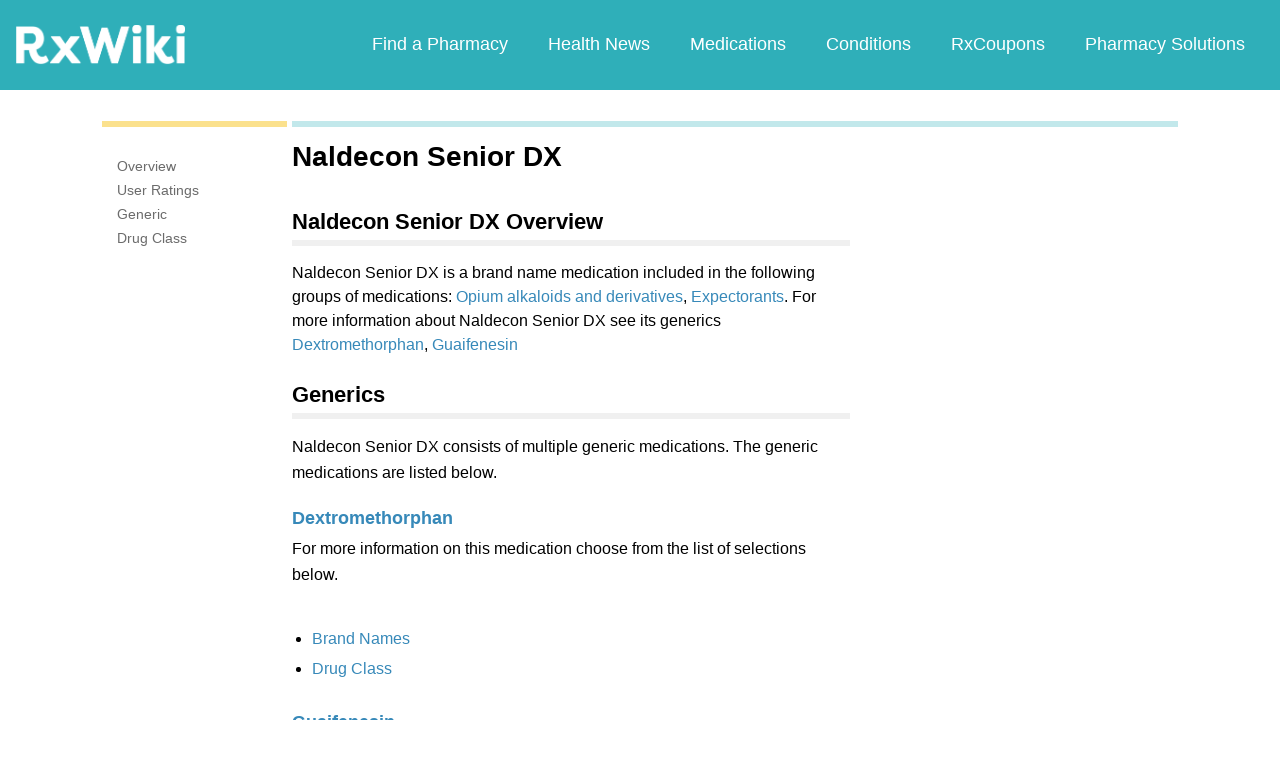

--- FILE ---
content_type: text/html; charset=utf-8
request_url: https://www.google.com/recaptcha/api2/aframe
body_size: 267
content:
<!DOCTYPE HTML><html><head><meta http-equiv="content-type" content="text/html; charset=UTF-8"></head><body><script nonce="b8qDhX6g5SkuhPvHDmTU1g">/** Anti-fraud and anti-abuse applications only. See google.com/recaptcha */ try{var clients={'sodar':'https://pagead2.googlesyndication.com/pagead/sodar?'};window.addEventListener("message",function(a){try{if(a.source===window.parent){var b=JSON.parse(a.data);var c=clients[b['id']];if(c){var d=document.createElement('img');d.src=c+b['params']+'&rc='+(localStorage.getItem("rc::a")?sessionStorage.getItem("rc::b"):"");window.document.body.appendChild(d);sessionStorage.setItem("rc::e",parseInt(sessionStorage.getItem("rc::e")||0)+1);localStorage.setItem("rc::h",'1769099111940');}}}catch(b){}});window.parent.postMessage("_grecaptcha_ready", "*");}catch(b){}</script></body></html>

--- FILE ---
content_type: text/javascript; charset=utf-8
request_url: https://app.link/_r?sdk=web2.86.5&branch_key=key_live_ofAKvbd28YCAHL8U4QHP5amkqrmuEgq6&callback=branch_callback__0
body_size: 72
content:
/**/ typeof branch_callback__0 === 'function' && branch_callback__0("1542920371339216645");